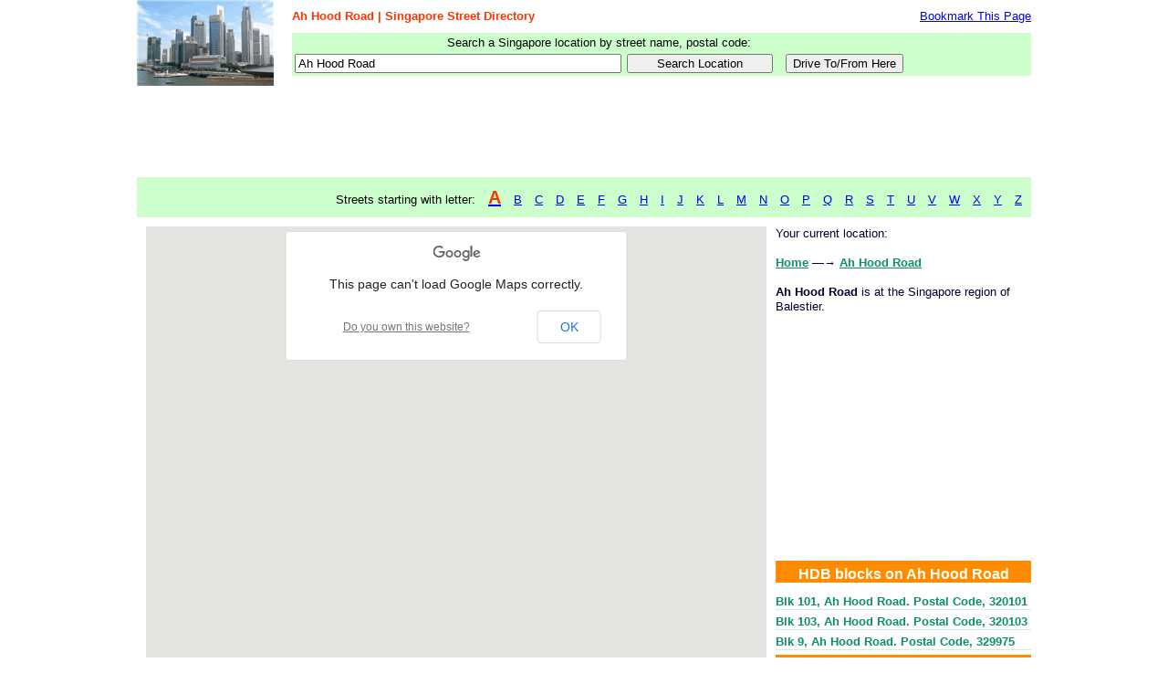

--- FILE ---
content_type: text/html; charset=UTF-8
request_url: https://singapore-street-directory.com/street/ah-hood-road.html
body_size: 2365
content:
<!DOCTYPE html PUBLIC "-//W3C//DTD XHTML 1.0 Strict//EN" "http://www.w3.org/TR/xhtml1/DTD/xhtml1-strict.dtd">
<html xmlns="http://www.w3.org/1999/xhtml" xml:lang="en">

<head>
<title>Ah Hood Road | Balestier | Singapore Street Directory </title>
<meta name="description" content="Ah Hood Road is in Singapore region of Balestier. This page lists all HDB, Condo and other locations in Ah Hood Road, and also the directions to/from Ah Hood Road." />
<meta name="keywords" content="singapore, street, map, street directory, singapore street directory, driving directions" />
<meta http-equiv="content-type" content="text/html; charset=utf-8" />
<script type="text/javascript" src="https://maps.googleapis.com/maps/api/js?sensor=false&libraries=adsense"></script>

<link href="../css/street.css" rel="stylesheet" type="text/css" />
<script type="text/javascript" src="../js/street.js"></script>
<link rel="SHORTCUT ICON" href="../images/street-directory.ico">
<script type="text/javascript">
geocoder = new google.maps.Geocoder();
function initialize() {
showMap('Ah Hood Road','Ah Hood Road');
}
</script>
<script type="text/javascript">

  var _gaq = _gaq || [];
  _gaq.push(['_setAccount', 'UA-31362631-1']);
  _gaq.push(['_trackPageview']);

  (function() {
    var ga = document.createElement('script'); ga.type = 'text/javascript'; ga.async = true;
    ga.src = ('https:' == document.location.protocol ? 'https://ssl' : 'http://www') + '.google-analytics.com/ga.js';
    var s = document.getElementsByTagName('script')[0]; s.parentNode.insertBefore(ga, s);
  })();

</script>
</head>

<body onload="initialize()">
<div id="container">
	<div id="top">
		<div id="logo">
			<a href="http://www.singapore-street-directory.com/"><img src="../images/singapore-street-directory-logo.gif" alt="Singapore Street Directory, Driving Directions, Singapore Map" /></a>
		</div>
		<div id="header-right">
			<div class="navigationheader">
				<ul>
					<li><h1>Ah Hood Road | Singapore Street Directory</h1></li>
					<li><a href="javascript:addToFavorites()">Bookmark This Page</a></li>
				</ul>
			</div>
			<form method="get" action="../singapore-street-directory.php">
				<div id="street-top">
					<table>
					<tr>
						<td colspan="3">
							Search a Singapore location by street name, postal code:
						</td>
					</tr>
					<tr>
						<td>		
							<div class="yui-skin-sam">
								<div class="street-search-1">
									<input name="street" type="text" id="street" value="Ah Hood Road" />
									<div id="streetdirectory"></div>
								</div>
							</div>    
						</td>
						<td>
							<input class="submit" type="submit" value="Search Location" />
						</td>
						<td>
							<input class="button" type="button" value="Drive To/From Here" onclick="DrivingDirection_Street_Directory();" />
						</td>
					</tr>
					</table>
				</div>
			</form>
		</div>
	</div>
<script type="text/javascript"><!--
google_ad_client = "pub-6438038458717167";
/* 728x90, created 7/11/08 */
google_ad_slot = "0530897112";
google_ad_width = 728;
google_ad_height = 90;
//-->
</script>
<script type="text/javascript" src="https://pagead2.googlesyndication.com/pagead/show_ads.js">
</script>
	<div class="street-list">
		<ul>
			<li>Streets starting with letter:</li>
					<li><a href="../../Street-Directory-A.html"><label>A</label></a></li>					<li><a href="../../Street-Directory-B.html">B</a></li>					<li><a href="../../Street-Directory-C.html">C</a></li>					<li><a href="../../Street-Directory-D.html">D</a></li>					<li><a href="../../Street-Directory-E.html">E</a></li>					<li><a href="../../Street-Directory-F.html">F</a></li>					<li><a href="../../Street-Directory-G.html">G</a></li>					<li><a href="../../Street-Directory-H.html">H</a></li>					<li><a href="../../Street-Directory-I.html">I</a></li>					<li><a href="../../Street-Directory-J.html">J</a></li>					<li><a href="../../Street-Directory-K.html">K</a></li>					<li><a href="../../Street-Directory-L.html">L</a></li>					<li><a href="../../Street-Directory-M.html">M</a></li>					<li><a href="../../Street-Directory-N.html">N</a></li>					<li><a href="../../Street-Directory-O.html">O</a></li>					<li><a href="../../Street-Directory-P.html">P</a></li>					<li><a href="../../Street-Directory-Q.html">Q</a></li>					<li><a href="../../Street-Directory-R.html">R</a></li>					<li><a href="../../Street-Directory-S.html">S</a></li>					<li><a href="../../Street-Directory-T.html">T</a></li>					<li><a href="../../Street-Directory-U.html">U</a></li>					<li><a href="../../Street-Directory-V.html">V</a></li>					<li><a href="../../Street-Directory-W.html">W</a></li>					<li><a href="../../Street-Directory-X.html">X</a></li>					<li><a href="../../Street-Directory-Y.html">Y</a></li>					<li><a href="../../Street-Directory-Z.html">Z</a></li>		</ul>
	</div>

	<div class="block">
		<div class="print-street-left-pannel">
<div class="navigator">
Your current location: <br/><br/><a href="http://www.singapore-street-directory.com">Home</a> &mdash;&rarr; <a href="../street/ah-hood-road.html">Ah Hood Road</a><br/><br/>
<b>Ah Hood Road</b> is at the Singapore region of Balestier. <br/><br/>
</div>
<script type="text/javascript"><!--
google_ad_client = "ca-pub-6438038458717167";
/* singapore-street-directory */
google_ad_slot = "3057550707";
google_ad_width = 250;
google_ad_height = 250;
//-->
</script>
<script type="text/javascript" src="https://pagead2.googlesyndication.com/pagead/show_ads.js">
</script>
<h2>HDB blocks on Ah Hood Road</h2><ul><li><a href="101-Ah-Hood-Road/Postal-Code-320101.html">Blk 101, Ah Hood Road. Postal Code, 320101</a></li>
<li><a href="103-Ah-Hood-Road/Postal-Code-320103.html">Blk 103, Ah Hood Road. Postal Code, 320103</a></li>
<li><a href="9-Ah-Hood-Road/Postal-Code-329975.html">Blk 9, Ah Hood Road. Postal Code, 329975</a></li>
</ul><h2>Condo and other places on Ah Hood Road</h2><ul><li><a href="Ah-Hood-Road/The-Belleforte-Postal-Code-329973.html">The Belleforte, 4, Ah Hood Road. Postal Code, 329973</a></li>
<li><a href="Ah-Hood-Road/The-Belleforte-Postal-Code-329974.html">The Belleforte, 6, Ah Hood Road. Postal Code, 329974</a></li>
<li><a href="Ah-Hood-Road/Nadia-Mansions-Postal-Code-329976.html">Nadia Mansions, 30, Ah Hood Road. Postal Code, 329976</a></li>
<li><a href="Ah-Hood-Road/Nadia-Mansions-Postal-Code-329977.html">Nadia Mansions, 32, Ah Hood Road. Postal Code, 329977</a></li>
<li><a href="Ah-Hood-Road/Tai-Gin-Apartments-Postal-Code-329978.html">Tai Gin Apartments, 34, Ah Hood Road. Postal Code, 329978</a></li>
<li><a href="Ah-Hood-Road/HomeTeamNS-JOM-at-Balestier-Postal-Code-329979.html">HomeTeamNS-JOM at Balestier, 31, Ah Hood Road. Postal Code, 329979</a></li>
</ul>
			<br />
		</div>
		<div id="map-search-street" style="position:relative;width:680px; height:482px;z-index:0;float:left;margin-left:10px;"></div>
	</div>

	<div id="footer">
		<div id="navigationfooter"></div>

		<div id="copyright">
		&copy; <a href="http://www.singapore-street-directory.com">Singapore Street Directory</a> 2026		</div>
	</div>

	<script type="text/javascript">                
	YAHOO.example.BasicRemote = function() 
	{
	var oDS = new YAHOO.util.XHRDataSource("../get_street.php");
	oDS.responseType = YAHOO.util.XHRDataSource.TYPE_TEXT;
	oDS.responseSchema = {
		recordDelim: "\n",
		fieldDelim: "\t"
	};
	oDS.maxCacheEntries = 20;
		
	// instantiate YUI autocomplete widgets
	var oAC0 = new YAHOO.widget.AutoComplete("street", "streetdirectory", oDS);          
		return {
				oDS: oDS,
				oAC0: oAC0
			};
	}();
	</script>
</div>


<script defer src="https://static.cloudflareinsights.com/beacon.min.js/vcd15cbe7772f49c399c6a5babf22c1241717689176015" integrity="sha512-ZpsOmlRQV6y907TI0dKBHq9Md29nnaEIPlkf84rnaERnq6zvWvPUqr2ft8M1aS28oN72PdrCzSjY4U6VaAw1EQ==" data-cf-beacon='{"version":"2024.11.0","token":"b4e8e0491ae54e1394db0a1710c1dd15","r":1,"server_timing":{"name":{"cfCacheStatus":true,"cfEdge":true,"cfExtPri":true,"cfL4":true,"cfOrigin":true,"cfSpeedBrain":true},"location_startswith":null}}' crossorigin="anonymous"></script>
</body>

</html>

--- FILE ---
content_type: text/html; charset=utf-8
request_url: https://www.google.com/recaptcha/api2/aframe
body_size: 266
content:
<!DOCTYPE HTML><html><head><meta http-equiv="content-type" content="text/html; charset=UTF-8"></head><body><script nonce="Rsz1PCxM0JgrbelazX1djA">/** Anti-fraud and anti-abuse applications only. See google.com/recaptcha */ try{var clients={'sodar':'https://pagead2.googlesyndication.com/pagead/sodar?'};window.addEventListener("message",function(a){try{if(a.source===window.parent){var b=JSON.parse(a.data);var c=clients[b['id']];if(c){var d=document.createElement('img');d.src=c+b['params']+'&rc='+(localStorage.getItem("rc::a")?sessionStorage.getItem("rc::b"):"");window.document.body.appendChild(d);sessionStorage.setItem("rc::e",parseInt(sessionStorage.getItem("rc::e")||0)+1);localStorage.setItem("rc::h",'1769109801753');}}}catch(b){}});window.parent.postMessage("_grecaptcha_ready", "*");}catch(b){}</script></body></html>

--- FILE ---
content_type: text/css
request_url: https://singapore-street-directory.com/css/street.css
body_size: 1704
content:
body {text-align:center;BACKGROUND-POSITION: center top; FONT-FAMILY: arial, helvetica, sans-serif;margin:0px auto;}
#top{height:100px;display:block;width:980px;margin:0px auto;};
#container{width:960px;margin:0 auto;text-align:center;padding:0 0 0;height:auto;}
#container h1{font-size:12pt;color:#ff3300;position:absolute;top:0px;left:10px;padding:0 0 0;margin:0 0 0;}
#container form{margin:0px 0px 0px 0px;padding:0px 0px 0px 0px}
.street-info{width:960px;margin:0 auto;margin:20px auto 20px;}
.logo{border-width:0px;margin:50px 0 0;}
.search-logo{border-width:0px;margin:0px 0 0;float:left;}
.street-search{width:600px;height:50px;text-align:center;z-index:3;margin:0 auto;}

.yui-skin-sam .yui-ac {position:relative;font-family:arial;font-size:100%;}

/* styles for input field */
.yui-skin-sam .yui-ac-input {position:relative;width:100%;}

/* styles for results container */
.yui-skin-sam .yui-ac-container {position:absolute;left:0;top:1.6em;width:100%;}

/* styles for header/body/footer wrapper within container */
.yui-skin-sam .yui-ac-content {position:relative;width:100%;border:1px solid #808080;background:#fff;overflow:hidden;z-index:2000;}

/* styles for container shadow */
.yui-skin-sam .yui-ac-shadow {position:relative;margin:.3em;width:100%;background:#000;-moz-opacity: 0.10;opacity:.10;filter:alpha(opacity=10);z-index:9049;}

/* styles for container iframe */
.yui-skin-sam .yui-ac iframe {opacity:0;filter: alpha(opacity=0);padding-right:.3em; padding-bottom:.3em; /* Bug 2026798: extend iframe to shim the shadow */}

/* styles for results list */
.yui-skin-sam .yui-ac-content ul{margin:0;padding:0;width:100%;}

/* styles for result item */
.yui-skin-sam .yui-ac-content li {margin:0;padding:2px 5px;cursor:default;white-space:nowrap;list-style:none; zoom:1; /* For IE to trigger mouse events on LI */}

/* styles for prehighlighted result item */
.yui-skin-sam .yui-ac-content li.yui-ac-prehighlight {background:#B3D4FF;}

/* styles for highlighted result item */
.yui-skin-sam .yui-ac-content li.yui-ac-highlight {background:#426FD9;color:#FFF;}

/*
Copyright (c) 2009, Yahoo! Inc. All rights reserved.
Code licensed under the BSD License:
http://developer.yahoo.net/yui/license.txt
version: 2.7.0
*/
body{margin:0 auto;padding:0 auto;text-align:center;font:13px/1.231 arial,helvetica,clean,sans-serif;*font-size:small;*font:x-small;}select,input,button,textarea,button{font:99% arial,helvetica,clean,sans-serif;}table{font-size:inherit;font:100%;}pre,code,kbd,samp,tt{font-family:monospace;*font-size:108%;line-height:100%;}
.yui-skin-sam input.submit {width:150px;margin-left:20px;}
.yui-skin-sam input.button {width:150px;margin-left:20px;}

.left-pannel{float:left;width:180px;text-align:left;margin:0px auto;color:#000033;}
.left-pannel h2{margin-top:0px;padding-top:5px;text-align:center;font-size:12pt;font-weight:bold;background-color: rgb(255, 140, 0);color: rgb(255, 255, 241);height:50px;}
.left-pannel a{width:180px;color:#0D8F63;text-decoration:underline;font-weight:bold;}

.left-pannel-index{float:left;width:180px;text-align:left;margin:0px auto;color:#000033;}
.left-pannel-index h2{margin-top:0px;padding-top:5px;text-align:center;font-size:12pt;font-weight:bold;background-color: rgb(255, 140, 0);color: rgb(255, 255, 241);height:50px;}
.left-pannel-index a{width:180px;color:rgb(255, 255, 241);;text-decoration:underline;font-weight:bold;}

.print-street-left-pannel{float:right;width:280px;text-align:left;margin:0px auto;color:#000033;}
.print-street-left-pannel h2{margin-top:0px;padding-top:5px;text-align:center;font-size:12pt;font-weight:bold;background-color: rgb(255, 140, 0);color: rgb(255, 255, 241);height:auto;}
.print-street-left-pannel a{width:280px;color:#0D8F63;text-decoration:none;font-weight:bold;}
.print-street-left-pannel ul{padding-left:0px;margin:0px 0px 0px 0px}
.print-street-left-pannel ul li{padding-left:0px;width:280px;LIST-STYLE-TYPE: none;margin-left:3; margin-bottom:5px;border-bottom:1px solid #CEECF5;}

.search-steps{float:left;width:170px;margin:0px auto;}
.search-steps h2{text-align:center;text-indent:0em;font-size:12pt;font-weight:bold;background-color: rgb(255, 140, 0);color: rgb(255, 255, 241);}
.step{float:left;width:30px;margin-top:0px;}
.step-details-on{width:170px;font-size:16pt;margin:7px 0px 0px;padding-top:0px;}
.step-details-on a{background-color: rgb(255, 140, 0);color: rgb(255, 255, 241);text-decoration:none}
.step-details-off{width:180px;font-size:16pt;margin:7px 0px 0px;padding-top:0px;}
.step-details-off a{background-color: rgb(255, 255, 255);color:#8a8a8a;text-decoration:none}
.step-details-off a:hover{background-color: rgb(255, 140, 0); color: rgb(255, 255, 241);}

#logo{text-align:left;float:left;width:150px;height:60px;background-repeat:no-repeat;margin:0px 0px 0px;}

.street-area{width:620px;height:400px;position:relative;margin:0 0 0;float:right;z-index:-9000001;}
.block{display:block;CLEAR: both;width:980px;margin:0 auto;}
.sitemap{display:block;CLEAR: both;text-align:left;margin:0px 0px 0px 0px;}
.sitemap ul{DISPLAY: block;margin:10px auto;height:auto}
.sitemap ul LI{DISPLAY: inline;LIST-STYLE-TYPE: none;PADDING-LEFT:10px;padding-right:10px;padding-bottom:0px;margin:0px 0px 0px 0px}
.sitemap ul li a{BACKGROUND-REPEAT: no-repeat;TEXT-DECORATION: underline}

#header-right{float:right;width:820px;height:50px;padding:0px auto; margin:0px auto;}
#header-right h1{font-weight:bold;font-size:17pt;margin:-5px 0px 0px 0px;}
.navigationheader{width:820px;text-align:right;POSITION: relative;height:auto;padding:0px 0px 0px 0px;margin:10px 0px 0px 0px;float:right;}
.navigationheader ul{DISPLAY: block;margin:0px auto;height:auto}
.navigationheader ul li{DISPLAY: inline;LIST-STYLE-TYPE: none;PADDING-LEFT:10px;padding-right:0px;padding-bottom:0px;margin:0px 0px 0px 0px}
.navigationheader ul li a{BACKGROUND-REPEAT: no-repeat;TEXT-DECORATION: underline}
#header-right h1{font-size:10pt;color:#ff3300;position:absolute;top:0px;left:10px;padding:0 0 0;margin:0 0 0;}

.drivingheader{width:820px;text-align:right;POSITION: relative;height:auto;padding:0px 0px 0px 0px;margin:10px 0px 0px 0px;float:right;}
.drivingheader ul{DISPLAY: block;margin:0px auto;height:auto}
.drivingheader ul li{DISPLAY: inline;LIST-STYLE-TYPE: none;PADDING-LEFT:10px;padding-right:0px;padding-bottom:0px;margin:0px 0px 0px 0px}
.drivingheader ul li a{color:#ff3300;BACKGROUND-REPEAT: no-repeat;TEXT-DECORATION: underline}

.street-list{width:980px;text-align:right;POSITION: relative;height:auto;background-color:#CCFFCC;margin:0 auto 10px auto;padding:10px 0px 10px 0px;}
.street-list UL{DISPLAY: block;margin:0px auto;height:auto;padding-left:0px;}
.street-list UL LI{DISPLAY: inline;LIST-STYLE-TYPE: none;PADDING-LEFT:0px;padding-right:10px;padding-bottom:0px;margin:0px 0px 0px 0px}
.street-list UL LI A{BACKGROUND-REPEAT: no-repeat;TEXT-DECORATION: underline}
.street-list UL LI A label{font-size:15pt;color:#ff3300;font-weight:bold;}
.street-list h1{font-size:8pt;text-align:right;font-weight:normal;color:#bbbbb1;float:right;}

.bookmark{width:3000px;text-align:right;POSITION: relative;height:auto;padding:0px 0px 0px 0px;margin:5px 0px 0px 0px;float:right;}
.bookmark UL{DISPLAY: block;margin:0px auto;height:auto}
.bookmark UL LI{DISPLAY: inline;LIST-STYLE-TYPE: none;PADDING-LEFT:10px;padding-right:0px;padding-bottom:0px;margin:0px 0px 0px 0px}
.bookmark UL LI A{BACKGROUND-REPEAT: no-repeat;TEXT-DECORATION: underline}
.bookmark UL LI A:hover {background-color:#99FF66}

.street-search-logo{width:150px;border-width:0px;position:absolute;left:10px; top:10px;}
.street-search-1{float:right;width:350px;z-index:9000001}
.street-search-from{float:right;width:200px;z-index:9000001}
.street-search-to{float:right;width:200px;z-index:9000001}
#street-top{float:left;width:810px;background-color:#CCFFCC;text-align:center;margin:10px 10px auto;}
#header-right input.submit{float:left;width:160px;margin:0px 10px;}
#header-right input.button{float:left;margin:0px 0px;}

#driving-top{float:left;width:960px;background-color:#CCFFCC;text-align:center;}
#driving-top input.submit{float:left;width:160px;margin:0px 10px;}
.street-driving-label{width:50px;text-align:right;margin-right:0px;font-size:12pt;font-weight:bold;color:rgb(255, 140, 0)}

#footer {CLEAR: both; width:980px;PADDING-RIGHT: 0px; BORDER-TOP: #fff 1px solid; PADDING-LEFT: 0px; FONT-SIZE: 1em; PADDING-BOTTOM: 0px; COLOR: #fff; PADDING-TOP: 0px; BORDER-BOTTOM: #fff 0px solid; BACKGROUND-COLOR: #85c329;margin:0 auto;}
#footer A {FONT-WEIGHT: bold; TEXT-DECORATION: none}
#footer A:link {COLOR: #fff}
#footer A:visited {COLOR: #fff}
#footer A:active {TEXT-DECORATION: underline}
#footer A:hover {TEXT-DECORATION: underline}
#copyright {FONT-FAMILY:Arial,Helvetica,sans-serif;PADDING-RIGHT: 20px; PADDING-LEFT: 0px; FONT-SIZE: 1.25em; PADDING-BOTTOM: 0px; PADDING-TOP: 0px; TEXT-ALIGN: right}
#navigationfooter {PADDING-RIGHT: 0px; PADDING-LEFT: 0px; FONT-SIZE: 0.95em; PADDING-BOTTOM: 0px; PADDING-TOP: 0px}
#navigationfooter UL {PADDING-RIGHT: 0px; PADDING-LEFT: 0px; PADDING-BOTTOM: 0px; MARGIN: 0px 0px 0px 0px; PADDING-TOP: 5px; LIST-STYLE-TYPE: none}
#navigationfooter UL LI {ISPLAY: inline;PADDING-RIGHT: 20px; PADDING-LEFT: 0px; PADDING-BOTTOM: 0px; MARGIN: 0px; PADDING-TOP: 0px}
a img{border:none}

#driving-direction{text-align:center;width:980px;margin:0 auto;}
table.directions {width:980px;}
#directions{width:200px}
#map{position:relative;width:680px; height:482px;z-index:0;float:left;margin-left:10px;}
#map-search-street{position:relative;width:780px; height:482px;z-index:0;float:right;margin-left:10px;}
#google-ads{width:120px}

.navigator a{TEXT-DECORATION: underline}

#map_canvas{width:640px;height:450px;background-color:#333333;}
.ads{text-align:center;}

